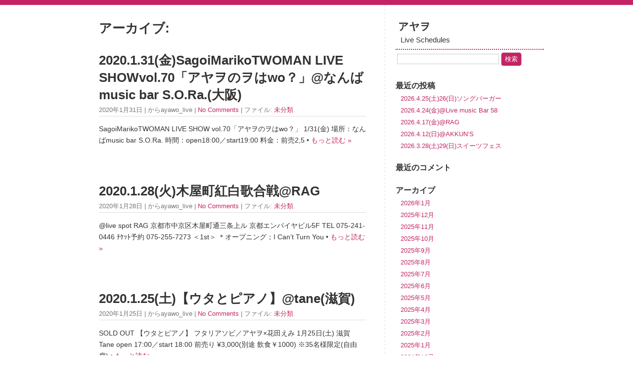

--- FILE ---
content_type: text/html; charset=UTF-8
request_url: https://ayawo.net/live/2020/01/
body_size: 5598
content:
<!DOCTYPE html>
<html lang="ja">

<head>
    <meta charset="utf-8">
    <meta name="viewport" content="width=device-width, initial-scale=1.0">
    <title>2020年1月 &#8211; アヤヲ</title>
<link rel='dns-prefetch' href='//s.w.org' />
<link rel="alternate" type="application/rss+xml" title="アヤヲ &raquo; フィード" href="https://ayawo.net/live/feed/" />
<link rel="alternate" type="application/rss+xml" title="アヤヲ &raquo; コメントフィード" href="https://ayawo.net/live/comments/feed/" />
		<script type="text/javascript">
			window._wpemojiSettings = {"baseUrl":"https:\/\/s.w.org\/images\/core\/emoji\/11\/72x72\/","ext":".png","svgUrl":"https:\/\/s.w.org\/images\/core\/emoji\/11\/svg\/","svgExt":".svg","source":{"concatemoji":"https:\/\/ayawo.net\/live\/wp-includes\/js\/wp-emoji-release.min.js?ver=5.0.22"}};
			!function(e,a,t){var n,r,o,i=a.createElement("canvas"),p=i.getContext&&i.getContext("2d");function s(e,t){var a=String.fromCharCode;p.clearRect(0,0,i.width,i.height),p.fillText(a.apply(this,e),0,0);e=i.toDataURL();return p.clearRect(0,0,i.width,i.height),p.fillText(a.apply(this,t),0,0),e===i.toDataURL()}function c(e){var t=a.createElement("script");t.src=e,t.defer=t.type="text/javascript",a.getElementsByTagName("head")[0].appendChild(t)}for(o=Array("flag","emoji"),t.supports={everything:!0,everythingExceptFlag:!0},r=0;r<o.length;r++)t.supports[o[r]]=function(e){if(!p||!p.fillText)return!1;switch(p.textBaseline="top",p.font="600 32px Arial",e){case"flag":return s([55356,56826,55356,56819],[55356,56826,8203,55356,56819])?!1:!s([55356,57332,56128,56423,56128,56418,56128,56421,56128,56430,56128,56423,56128,56447],[55356,57332,8203,56128,56423,8203,56128,56418,8203,56128,56421,8203,56128,56430,8203,56128,56423,8203,56128,56447]);case"emoji":return!s([55358,56760,9792,65039],[55358,56760,8203,9792,65039])}return!1}(o[r]),t.supports.everything=t.supports.everything&&t.supports[o[r]],"flag"!==o[r]&&(t.supports.everythingExceptFlag=t.supports.everythingExceptFlag&&t.supports[o[r]]);t.supports.everythingExceptFlag=t.supports.everythingExceptFlag&&!t.supports.flag,t.DOMReady=!1,t.readyCallback=function(){t.DOMReady=!0},t.supports.everything||(n=function(){t.readyCallback()},a.addEventListener?(a.addEventListener("DOMContentLoaded",n,!1),e.addEventListener("load",n,!1)):(e.attachEvent("onload",n),a.attachEvent("onreadystatechange",function(){"complete"===a.readyState&&t.readyCallback()})),(n=t.source||{}).concatemoji?c(n.concatemoji):n.wpemoji&&n.twemoji&&(c(n.twemoji),c(n.wpemoji)))}(window,document,window._wpemojiSettings);
		</script>
		<style type="text/css">
img.wp-smiley,
img.emoji {
	display: inline !important;
	border: none !important;
	box-shadow: none !important;
	height: 1em !important;
	width: 1em !important;
	margin: 0 .07em !important;
	vertical-align: -0.1em !important;
	background: none !important;
	padding: 0 !important;
}
</style>
<link rel='stylesheet' id='wp-block-library-css'  href='https://ayawo.net/live/wp-includes/css/dist/block-library/style.min.css?ver=5.0.22' type='text/css' media='all' />
<link rel='stylesheet' id='quickchic-css'  href='https://ayawo.net/live/wp-content/themes/quickchic/style.css?ver=5.0.22' type='text/css' media='all' />
<link rel='https://api.w.org/' href='https://ayawo.net/live/wp-json/' />
<link rel="EditURI" type="application/rsd+xml" title="RSD" href="https://ayawo.net/live/xmlrpc.php?rsd" />
<link rel="wlwmanifest" type="application/wlwmanifest+xml" href="https://ayawo.net/live/wp-includes/wlwmanifest.xml" /> 
<meta name="generator" content="WordPress 5.0.22" />
		<style type="text/css">.recentcomments a{display:inline !important;padding:0 !important;margin:0 !important;}</style>
		</head>

<body class="archive date">
    <div id="page">
	<div id="content" class="narrowcolumn">

<main>
<section>

<h1>アーカイブ: </h1>

<article class="post-682 post type-post status-publish format-standard hentry category-1" id="post-682">

    <h2>
        <a href="https://ayawo.net/live/2020/01/31/2020-1-31%e9%87%91sagoimarikotwoman-live-showvol-70%e3%80%8c%e3%82%a2%e3%83%a4%e3%83%b2%e3%81%ae%e3%83%b2%e3%81%afwo%ef%bc%9f%e3%80%8d%e3%81%aa%e3%82%93%e3%81%b0music-bar-s-o-ra-%e5%a4%a7%e9%98%aa/" rel="bookmark" title="Permanent Link to 2020.1.31(金)SagoiMarikoTWOMAN LIVE SHOWvol.70「アヤヲのヲはwo？」@なんばmusic bar S.O.Ra.(大阪)">
            2020.1.31(金)SagoiMarikoTWOMAN LIVE SHOWvol.70「アヤヲのヲはwo？」@なんばmusic bar S.O.Ra.(大阪)        </a>
    </h2>
    <small>2020年1月31日 | 
	からayawo_live |
   	<a href="https://ayawo.net/live/2020/01/31/2020-1-31%e9%87%91sagoimarikotwoman-live-showvol-70%e3%80%8c%e3%82%a2%e3%83%a4%e3%83%b2%e3%81%ae%e3%83%b2%e3%81%afwo%ef%bc%9f%e3%80%8d%e3%81%aa%e3%82%93%e3%81%b0music-bar-s-o-ra-%e5%a4%a7%e9%98%aa/#respond">No Comments</a> 
	| ファイル: <a href="https://ayawo.net/live/category/%e6%9c%aa%e5%88%86%e9%a1%9e/" rel="category tag">未分類</a>.   </small>


    <div class="entry">

        <!-- post thumbnail -->
                <!-- /post thumbnail -->

        <p>SagoiMarikoTWOMAN LIVE SHOW vol.70「アヤヲのヲはwo？」 1/31(金) 場所：なんばmusic bar S.O.Ra. 時間：open18:00／start19:00 料金：前売2,5 &bull;  <a class="read-more" href="https://ayawo.net/live/2020/01/31/2020-1-31%e9%87%91sagoimarikotwoman-live-showvol-70%e3%80%8c%e3%82%a2%e3%83%a4%e3%83%b2%e3%81%ae%e3%83%b2%e3%81%afwo%ef%bc%9f%e3%80%8d%e3%81%aa%e3%82%93%e3%81%b0music-bar-s-o-ra-%e5%a4%a7%e9%98%aa/">もっと読む &raquo;</a></p>
        <p>
                    </p>
    </div>

    <p class="postmetadata"></p>
</article>


<article class="post-596 post type-post status-publish format-standard hentry category-1" id="post-596">

    <h2>
        <a href="https://ayawo.net/live/2020/01/28/2020-1-28%e7%81%ab%e6%9c%a8%e5%b1%8b%e7%94%ba%e7%b4%85%e7%99%bd%e6%ad%8c%e5%90%88%e6%88%a6rag/" rel="bookmark" title="Permanent Link to 2020.1.28(火)木屋町紅白歌合戦@RAG">
            2020.1.28(火)木屋町紅白歌合戦@RAG        </a>
    </h2>
    <small>2020年1月28日 | 
	からayawo_live |
   	<a href="https://ayawo.net/live/2020/01/28/2020-1-28%e7%81%ab%e6%9c%a8%e5%b1%8b%e7%94%ba%e7%b4%85%e7%99%bd%e6%ad%8c%e5%90%88%e6%88%a6rag/#respond">No Comments</a> 
	| ファイル: <a href="https://ayawo.net/live/category/%e6%9c%aa%e5%88%86%e9%a1%9e/" rel="category tag">未分類</a>.   </small>


    <div class="entry">

        <!-- post thumbnail -->
                <!-- /post thumbnail -->

        <p>@live spot RAG 京都市中京区木屋町通三条上ル 京都エンパイヤビル5F TEL 075-241-0446 ﾁｹｯﾄ予約 075-255-7273 ＜1st＞ ＊オープニング；I Can’t Turn You  &bull;  <a class="read-more" href="https://ayawo.net/live/2020/01/28/2020-1-28%e7%81%ab%e6%9c%a8%e5%b1%8b%e7%94%ba%e7%b4%85%e7%99%bd%e6%ad%8c%e5%90%88%e6%88%a6rag/">もっと読む &raquo;</a></p>
        <p>
                    </p>
    </div>

    <p class="postmetadata"></p>
</article>


<article class="post-604 post type-post status-publish format-standard hentry category-1" id="post-604">

    <h2>
        <a href="https://ayawo.net/live/2020/01/25/2020-1-25%e5%9c%9f%e3%80%90%e3%82%a6%e3%82%bf%e3%81%a8%e3%83%94%e3%82%a2%e3%83%8e%e3%80%91tane%e6%bb%8b%e8%b3%80/" rel="bookmark" title="Permanent Link to 2020.1.25(土)【ウタとピアノ】@tane(滋賀)">
            2020.1.25(土)【ウタとピアノ】@tane(滋賀)        </a>
    </h2>
    <small>2020年1月25日 | 
	からayawo_live |
   	<a href="https://ayawo.net/live/2020/01/25/2020-1-25%e5%9c%9f%e3%80%90%e3%82%a6%e3%82%bf%e3%81%a8%e3%83%94%e3%82%a2%e3%83%8e%e3%80%91tane%e6%bb%8b%e8%b3%80/#respond">No Comments</a> 
	| ファイル: <a href="https://ayawo.net/live/category/%e6%9c%aa%e5%88%86%e9%a1%9e/" rel="category tag">未分類</a>.   </small>


    <div class="entry">

        <!-- post thumbnail -->
                <!-- /post thumbnail -->

        <p>SOLD OUT 【ウタとピアノ】 フタリアソビ／アヤヲ×花田えみ 1月25日(土) 滋賀 Tane open 17:00／start 18:00 前売り ¥3,000(別途 飲食￥1000) ※35名様限定(自由席)  &bull;  <a class="read-more" href="https://ayawo.net/live/2020/01/25/2020-1-25%e5%9c%9f%e3%80%90%e3%82%a6%e3%82%bf%e3%81%a8%e3%83%94%e3%82%a2%e3%83%8e%e3%80%91tane%e6%bb%8b%e8%b3%80/">もっと読む &raquo;</a></p>
        <p>
                    </p>
    </div>

    <p class="postmetadata"></p>
</article>


<article class="post-618 post type-post status-publish format-standard hentry category-1" id="post-618">

    <h2>
        <a href="https://ayawo.net/live/2020/01/24/2020-1-24%e9%87%91sing-the-blues%ef%bc%81%ef%bc%81%e3%83%a2%e3%83%80%e3%83%b3%e3%82%bf%e3%82%a4%e3%83%a0%e3%82%b9/" rel="bookmark" title="Permanent Link to 2020.1.24(金)Sing the Blues！！@モダンタイムス">
            2020.1.24(金)Sing the Blues！！@モダンタイムス        </a>
    </h2>
    <small>2020年1月24日 | 
	からayawo_live |
   	<a href="https://ayawo.net/live/2020/01/24/2020-1-24%e9%87%91sing-the-blues%ef%bc%81%ef%bc%81%e3%83%a2%e3%83%80%e3%83%b3%e3%82%bf%e3%82%a4%e3%83%a0%e3%82%b9/#respond">No Comments</a> 
	| ファイル: <a href="https://ayawo.net/live/category/%e6%9c%aa%e5%88%86%e9%a1%9e/" rel="category tag">未分類</a>.   </small>


    <div class="entry">

        <!-- post thumbnail -->
                <!-- /post thumbnail -->

        <p>1月24日(金)@モダンタイムス シュトウケンイチ vo アヤヲ vo 篠原裕gt 花田えみorg 有福珍ba 神吉信一dr 18:30open 19:30start 2500円 @モダンタイムス http://mtim &bull;  <a class="read-more" href="https://ayawo.net/live/2020/01/24/2020-1-24%e9%87%91sing-the-blues%ef%bc%81%ef%bc%81%e3%83%a2%e3%83%80%e3%83%b3%e3%82%bf%e3%82%a4%e3%83%a0%e3%82%b9/">もっと読む &raquo;</a></p>
        <p>
                    </p>
    </div>

    <p class="postmetadata"></p>
</article>


<article class="post-592 post type-post status-publish format-standard hentry category-1" id="post-592">

    <h2>
        <a href="https://ayawo.net/live/2020/01/19/2020-1-19%e6%97%a5%e3%83%88%e3%83%9f%e3%82%bf%e3%82%b7%e3%83%a7%e3%82%a6%e3%82%b4%e3%83%af%e3%83%b3%e3%83%9e%e3%83%b3%e3%83%a9%e3%82%a4%e3%83%96%e4%b8%8b%e5%8c%97%e6%b2%a2440%e6%9d%b1%e4%ba%ac/" rel="bookmark" title="Permanent Link to 2020.1.19(日)トミタショウゴワンマンライブ@下北沢440(東京)">
            2020.1.19(日)トミタショウゴワンマンライブ@下北沢440(東京)        </a>
    </h2>
    <small>2020年1月19日 | 
	からayawo_live |
   	<a href="https://ayawo.net/live/2020/01/19/2020-1-19%e6%97%a5%e3%83%88%e3%83%9f%e3%82%bf%e3%82%b7%e3%83%a7%e3%82%a6%e3%82%b4%e3%83%af%e3%83%b3%e3%83%9e%e3%83%b3%e3%83%a9%e3%82%a4%e3%83%96%e4%b8%8b%e5%8c%97%e6%b2%a2440%e6%9d%b1%e4%ba%ac/#respond">No Comments</a> 
	| ファイル: <a href="https://ayawo.net/live/category/%e6%9c%aa%e5%88%86%e9%a1%9e/" rel="category tag">未分類</a>.   </small>


    <div class="entry">

        <!-- post thumbnail -->
                <!-- /post thumbnail -->

        <p>&#x25fc;&#xfe0f;1月19日(日) 東京：下北沢440 前売り3000円 当日3500円(1ドリンク別) OPEN 12:00 START 12:30 トミタショウゴ ワンマンライブ 「今を生きていく。」  &bull;  <a class="read-more" href="https://ayawo.net/live/2020/01/19/2020-1-19%e6%97%a5%e3%83%88%e3%83%9f%e3%82%bf%e3%82%b7%e3%83%a7%e3%82%a6%e3%82%b4%e3%83%af%e3%83%b3%e3%83%9e%e3%83%b3%e3%83%a9%e3%82%a4%e3%83%96%e4%b8%8b%e5%8c%97%e6%b2%a2440%e6%9d%b1%e4%ba%ac/">もっと読む &raquo;</a></p>
        <p>
                    </p>
    </div>

    <p class="postmetadata"></p>
</article>


<article class="post-620 post type-post status-publish format-standard hentry category-1" id="post-620">

    <h2>
        <a href="https://ayawo.net/live/2020/01/18/2019-1-18%e5%9c%9f%e4%b8%8b%e5%8c%97%e6%b2%a2%e3%83%88%e3%83%aa%e3%83%b3%e3%83%94%e3%83%83%e3%82%af2020%e4%b8%8b%e5%8c%97%e6%b2%a2music-island-o%e6%9d%b1%e4%ba%ac/" rel="bookmark" title="Permanent Link to 2019.1.18(土)下北沢トリンピック2020@下北沢music island O(東京)">
            2019.1.18(土)下北沢トリンピック2020@下北沢music island O(東京)        </a>
    </h2>
    <small>2020年1月18日 | 
	からayawo_live |
   	<a href="https://ayawo.net/live/2020/01/18/2019-1-18%e5%9c%9f%e4%b8%8b%e5%8c%97%e6%b2%a2%e3%83%88%e3%83%aa%e3%83%b3%e3%83%94%e3%83%83%e3%82%af2020%e4%b8%8b%e5%8c%97%e6%b2%a2music-island-o%e6%9d%b1%e4%ba%ac/#respond">No Comments</a> 
	| ファイル: <a href="https://ayawo.net/live/category/%e6%9c%aa%e5%88%86%e9%a1%9e/" rel="category tag">未分類</a>.   </small>


    <div class="entry">

        <!-- post thumbnail -->
                <!-- /post thumbnail -->

        <p>2020/1/18（土） 下北沢music island O (http://o.organiq.biz/o/) 下北沢トリンピック2020 女子ボーカリスト自由形　決勝 charge ¥3500＋drink open/ &bull;  <a class="read-more" href="https://ayawo.net/live/2020/01/18/2019-1-18%e5%9c%9f%e4%b8%8b%e5%8c%97%e6%b2%a2%e3%83%88%e3%83%aa%e3%83%b3%e3%83%94%e3%83%83%e3%82%af2020%e4%b8%8b%e5%8c%97%e6%b2%a2music-island-o%e6%9d%b1%e4%ba%ac/">もっと読む &raquo;</a></p>
        <p>
                    </p>
    </div>

    <p class="postmetadata"></p>
</article>


<article class="post-612 post type-post status-publish format-standard hentry category-1" id="post-612">

    <h2>
        <a href="https://ayawo.net/live/2020/01/17/2020-1-17%e9%87%91%e3%82%a2%e3%83%a4%e3%83%b2x%e8%8a%b1%e7%94%b0%e3%81%88%e3%81%bf-%e3%80%9c%e6%9d%b1%e4%ba%ac2%e4%ba%ba%e6%97%85%e3%83%af%e3%83%b3%e3%83%9e%e3%83%b3%e3%83%a9%e3%82%a4%e3%83%96/" rel="bookmark" title="Permanent Link to 2020.1.17(金)アヤヲ×花田えみ 〜東京2人旅ワンマンライブ 〜@ARATETSU UNDERGROUND LOUNGE">
            2020.1.17(金)アヤヲ×花田えみ 〜東京2人旅ワンマンライブ 〜@ARATETSU UNDERGROUND LOUNGE        </a>
    </h2>
    <small>2020年1月17日 | 
	からayawo_live |
   	<a href="https://ayawo.net/live/2020/01/17/2020-1-17%e9%87%91%e3%82%a2%e3%83%a4%e3%83%b2x%e8%8a%b1%e7%94%b0%e3%81%88%e3%81%bf-%e3%80%9c%e6%9d%b1%e4%ba%ac2%e4%ba%ba%e6%97%85%e3%83%af%e3%83%b3%e3%83%9e%e3%83%b3%e3%83%a9%e3%82%a4%e3%83%96/#respond">No Comments</a> 
	| ファイル: <a href="https://ayawo.net/live/category/%e6%9c%aa%e5%88%86%e9%a1%9e/" rel="category tag">未分類</a>.   </small>


    <div class="entry">

        <!-- post thumbnail -->
                <!-- /post thumbnail -->

        <p>SOLD OUT！！ アヤヲ×花田えみ 〜東京2人旅ワンマンライブ 〜 @ARATETSU UNDERGROUND LOUNGE 東京都港区新橋4-18-4 十合ビル地下1階 TEL 090-2205-3725 OPEN &bull;  <a class="read-more" href="https://ayawo.net/live/2020/01/17/2020-1-17%e9%87%91%e3%82%a2%e3%83%a4%e3%83%b2x%e8%8a%b1%e7%94%b0%e3%81%88%e3%81%bf-%e3%80%9c%e6%9d%b1%e4%ba%ac2%e4%ba%ba%e6%97%85%e3%83%af%e3%83%b3%e3%83%9e%e3%83%b3%e3%83%a9%e3%82%a4%e3%83%96/">もっと読む &raquo;</a></p>
        <p>
                    </p>
    </div>

    <p class="postmetadata"></p>
</article>


<article class="post-664 post type-post status-publish format-standard hentry category-1" id="post-664">

    <h2>
        <a href="https://ayawo.net/live/2020/01/12/2020-1-12%e6%97%a5sms%e6%ad%8c%e8%ac%a1%e7%a5%ad2019%ef%bd%9e%e5%a4%a7%e4%ba%ba%e3%81%ae%e4%ba%8b%e6%83%85%e3%81%a72020%ef%bd%9e/" rel="bookmark" title="Permanent Link to 2020.1.12(日)SMS歌謡祭2019～大人の事情で2020～">
            2020.1.12(日)SMS歌謡祭2019～大人の事情で2020～        </a>
    </h2>
    <small>2020年1月12日 | 
	からayawo_live |
   	<a href="https://ayawo.net/live/2020/01/12/2020-1-12%e6%97%a5sms%e6%ad%8c%e8%ac%a1%e7%a5%ad2019%ef%bd%9e%e5%a4%a7%e4%ba%ba%e3%81%ae%e4%ba%8b%e6%83%85%e3%81%a72020%ef%bd%9e/#respond">No Comments</a> 
	| ファイル: <a href="https://ayawo.net/live/category/%e6%9c%aa%e5%88%86%e9%a1%9e/" rel="category tag">未分類</a>.   </small>


    <div class="entry">

        <!-- post thumbnail -->
                <!-- /post thumbnail -->

        <p>1/12（日）ABCラジオ　STAR☆MUSIC☆SUNDAY https://www.abc1008.com/sms/ （13:00〜17:00 On Air） 「SMS歌謡祭2019～大人の事情で2020～」 会場： &bull;  <a class="read-more" href="https://ayawo.net/live/2020/01/12/2020-1-12%e6%97%a5sms%e6%ad%8c%e8%ac%a1%e7%a5%ad2019%ef%bd%9e%e5%a4%a7%e4%ba%ba%e3%81%ae%e4%ba%8b%e6%83%85%e3%81%a72020%ef%bd%9e/">もっと読む &raquo;</a></p>
        <p>
                    </p>
    </div>

    <p class="postmetadata"></p>
</article>


<article class="post-590 post type-post status-publish format-standard hentry category-1" id="post-590">

    <h2>
        <a href="https://ayawo.net/live/2020/01/10/2020-1-10%e9%87%91%e3%80%8c%e3%83%99%e3%82%b8%e3%82%bfx%e3%83%90%e3%83%ab0363%e3%80%8d0363%e5%9f%bc%e7%8e%89/" rel="bookmark" title="Permanent Link to 2020.1.10(金)「ベジタ×バル0363」@0363(埼玉)">
            2020.1.10(金)「ベジタ×バル0363」@0363(埼玉)        </a>
    </h2>
    <small>2020年1月10日 | 
	からayawo_live |
   	<a href="https://ayawo.net/live/2020/01/10/2020-1-10%e9%87%91%e3%80%8c%e3%83%99%e3%82%b8%e3%82%bfx%e3%83%90%e3%83%ab0363%e3%80%8d0363%e5%9f%bc%e7%8e%89/#respond">No Comments</a> 
	| ファイル: <a href="https://ayawo.net/live/category/%e6%9c%aa%e5%88%86%e9%a1%9e/" rel="category tag">未分類</a>.   </small>


    <div class="entry">

        <!-- post thumbnail -->
                <!-- /post thumbnail -->

        <p>2020年1月10日(金)「ベジタ×バル 0363」live http://www.osamusan.jp/ open:18:00～ １部:18:45～「富岡洋 solo live」 ２部:19:30～「アヤヲ live &bull;  <a class="read-more" href="https://ayawo.net/live/2020/01/10/2020-1-10%e9%87%91%e3%80%8c%e3%83%99%e3%82%b8%e3%82%bfx%e3%83%90%e3%83%ab0363%e3%80%8d0363%e5%9f%bc%e7%8e%89/">もっと読む &raquo;</a></p>
        <p>
                    </p>
    </div>

    <p class="postmetadata"></p>
</article>


<article class="post-588 post type-post status-publish format-standard hentry category-1" id="post-588">

    <h2>
        <a href="https://ayawo.net/live/2020/01/09/2020-1-9%e6%9c%a8%e4%b8%8b%e5%8c%97%e6%b2%a2barcco%e6%9d%b1%e4%ba%ac/" rel="bookmark" title="Permanent Link to 2020.1.9(木)@下北沢BAR?CCO(東京)">
            2020.1.9(木)@下北沢BAR?CCO(東京)        </a>
    </h2>
    <small>2020年1月9日 | 
	からayawo_live |
   	<a href="https://ayawo.net/live/2020/01/09/2020-1-9%e6%9c%a8%e4%b8%8b%e5%8c%97%e6%b2%a2barcco%e6%9d%b1%e4%ba%ac/#respond">No Comments</a> 
	| ファイル: <a href="https://ayawo.net/live/category/%e6%9c%aa%e5%88%86%e9%a1%9e/" rel="category tag">未分類</a>.   </small>


    <div class="entry">

        <!-- post thumbnail -->
                <!-- /post thumbnail -->

        <p>SUMMY presents 「 巡り逢い vol.2 」 日程: 2020年1月9日(木) 会場: 下北沢BAR?CCO 開場: 19:00 開演: 19:30 料金: 前売¥2000 / 当日¥2500(+2drin &bull;  <a class="read-more" href="https://ayawo.net/live/2020/01/09/2020-1-9%e6%9c%a8%e4%b8%8b%e5%8c%97%e6%b2%a2barcco%e6%9d%b1%e4%ba%ac/">もっと読む &raquo;</a></p>
        <p>
                    </p>
    </div>

    <p class="postmetadata"></p>
</article>

<nav class="navigation">
    <div class="alignleft mainnav">
            </div>
    <div class="alignright mainnav">
            </div>
</nav>

</section>
</main>

</div>
<div id="sidebar">

    <header id="header">
                    <a class="blogtitle" href="https://ayawo.net/live">
                アヤヲ            </a>
                    <div class="description">
            Live Schedules        </div>
    </header>

    <aside>
        <ul>
            <li>
                                <form role="search" method="get" id="searchform" class="searchform" action="https://ayawo.net/live/">
				<div>
					<label class="screen-reader-text" for="s">検索:</label>
					<input type="text" value="" name="s" id="s" />
					<input type="submit" id="searchsubmit" value="検索" />
				</div>
			</form>				<h4>最近の投稿</h4>		<ul>
											<li>
					<a href="https://ayawo.net/live/2026/01/17/2026-4-25%e5%9c%9f26%e6%97%a5%e3%82%bd%e3%83%b3%e3%82%b0%e3%83%90%e3%83%bc%e3%82%ac%e3%83%bc/">2026.4.25(土)26(日)ソングバーガー</a>
									</li>
											<li>
					<a href="https://ayawo.net/live/2026/01/17/2026-4-24%e9%87%91live-music-bar-58/">2026.4.24(金)@Live music Bar 58</a>
									</li>
											<li>
					<a href="https://ayawo.net/live/2026/01/17/2026-4-17%e9%87%91rag/">2026.4.17(金)@RAG</a>
									</li>
											<li>
					<a href="https://ayawo.net/live/2026/01/17/2026-4-12%e6%97%a5akkuns/">2026.4.12(日)@AKKUN&#8217;S</a>
									</li>
											<li>
					<a href="https://ayawo.net/live/2026/01/17/2026-3-28%e5%9c%9f29%e6%97%a5%e3%82%b9%e3%82%a4%e3%83%bc%e3%83%84%e3%83%95%e3%82%a7%e3%82%b9/">2026.3.28(土)29(日)スイーツフェス</a>
									</li>
					</ul>
		<h4>最近のコメント</h4><ul id="recentcomments"></ul><h4>アーカイブ</h4>		<ul>
			<li><a href='https://ayawo.net/live/2026/01/'>2026年1月</a></li>
	<li><a href='https://ayawo.net/live/2025/12/'>2025年12月</a></li>
	<li><a href='https://ayawo.net/live/2025/11/'>2025年11月</a></li>
	<li><a href='https://ayawo.net/live/2025/10/'>2025年10月</a></li>
	<li><a href='https://ayawo.net/live/2025/09/'>2025年9月</a></li>
	<li><a href='https://ayawo.net/live/2025/08/'>2025年8月</a></li>
	<li><a href='https://ayawo.net/live/2025/07/'>2025年7月</a></li>
	<li><a href='https://ayawo.net/live/2025/06/'>2025年6月</a></li>
	<li><a href='https://ayawo.net/live/2025/05/'>2025年5月</a></li>
	<li><a href='https://ayawo.net/live/2025/04/'>2025年4月</a></li>
	<li><a href='https://ayawo.net/live/2025/03/'>2025年3月</a></li>
	<li><a href='https://ayawo.net/live/2025/02/'>2025年2月</a></li>
	<li><a href='https://ayawo.net/live/2025/01/'>2025年1月</a></li>
	<li><a href='https://ayawo.net/live/2024/12/'>2024年12月</a></li>
	<li><a href='https://ayawo.net/live/2024/11/'>2024年11月</a></li>
	<li><a href='https://ayawo.net/live/2024/10/'>2024年10月</a></li>
	<li><a href='https://ayawo.net/live/2024/09/'>2024年9月</a></li>
	<li><a href='https://ayawo.net/live/2024/08/'>2024年8月</a></li>
	<li><a href='https://ayawo.net/live/2024/07/'>2024年7月</a></li>
	<li><a href='https://ayawo.net/live/2024/06/'>2024年6月</a></li>
	<li><a href='https://ayawo.net/live/2024/05/'>2024年5月</a></li>
	<li><a href='https://ayawo.net/live/2024/04/'>2024年4月</a></li>
	<li><a href='https://ayawo.net/live/2024/03/'>2024年3月</a></li>
	<li><a href='https://ayawo.net/live/2024/02/'>2024年2月</a></li>
	<li><a href='https://ayawo.net/live/2024/01/'>2024年1月</a></li>
	<li><a href='https://ayawo.net/live/2023/12/'>2023年12月</a></li>
	<li><a href='https://ayawo.net/live/2023/11/'>2023年11月</a></li>
	<li><a href='https://ayawo.net/live/2023/10/'>2023年10月</a></li>
	<li><a href='https://ayawo.net/live/2023/09/'>2023年9月</a></li>
	<li><a href='https://ayawo.net/live/2023/08/'>2023年8月</a></li>
	<li><a href='https://ayawo.net/live/2023/07/'>2023年7月</a></li>
	<li><a href='https://ayawo.net/live/2023/06/'>2023年6月</a></li>
	<li><a href='https://ayawo.net/live/2023/05/'>2023年5月</a></li>
	<li><a href='https://ayawo.net/live/2023/04/'>2023年4月</a></li>
	<li><a href='https://ayawo.net/live/2023/03/'>2023年3月</a></li>
	<li><a href='https://ayawo.net/live/2023/02/'>2023年2月</a></li>
	<li><a href='https://ayawo.net/live/2023/01/'>2023年1月</a></li>
	<li><a href='https://ayawo.net/live/2022/12/'>2022年12月</a></li>
	<li><a href='https://ayawo.net/live/2022/11/'>2022年11月</a></li>
	<li><a href='https://ayawo.net/live/2022/10/'>2022年10月</a></li>
	<li><a href='https://ayawo.net/live/2022/09/'>2022年9月</a></li>
	<li><a href='https://ayawo.net/live/2022/08/'>2022年8月</a></li>
	<li><a href='https://ayawo.net/live/2022/07/'>2022年7月</a></li>
	<li><a href='https://ayawo.net/live/2022/06/'>2022年6月</a></li>
	<li><a href='https://ayawo.net/live/2022/05/'>2022年5月</a></li>
	<li><a href='https://ayawo.net/live/2022/04/'>2022年4月</a></li>
	<li><a href='https://ayawo.net/live/2022/03/'>2022年3月</a></li>
	<li><a href='https://ayawo.net/live/2022/02/'>2022年2月</a></li>
	<li><a href='https://ayawo.net/live/2021/12/'>2021年12月</a></li>
	<li><a href='https://ayawo.net/live/2021/11/'>2021年11月</a></li>
	<li><a href='https://ayawo.net/live/2021/10/'>2021年10月</a></li>
	<li><a href='https://ayawo.net/live/2021/09/'>2021年9月</a></li>
	<li><a href='https://ayawo.net/live/2021/08/'>2021年8月</a></li>
	<li><a href='https://ayawo.net/live/2021/07/'>2021年7月</a></li>
	<li><a href='https://ayawo.net/live/2021/06/'>2021年6月</a></li>
	<li><a href='https://ayawo.net/live/2021/05/'>2021年5月</a></li>
	<li><a href='https://ayawo.net/live/2021/04/'>2021年4月</a></li>
	<li><a href='https://ayawo.net/live/2021/03/'>2021年3月</a></li>
	<li><a href='https://ayawo.net/live/2021/02/'>2021年2月</a></li>
	<li><a href='https://ayawo.net/live/2021/01/'>2021年1月</a></li>
	<li><a href='https://ayawo.net/live/2020/12/'>2020年12月</a></li>
	<li><a href='https://ayawo.net/live/2020/11/'>2020年11月</a></li>
	<li><a href='https://ayawo.net/live/2020/10/'>2020年10月</a></li>
	<li><a href='https://ayawo.net/live/2020/09/'>2020年9月</a></li>
	<li><a href='https://ayawo.net/live/2020/08/'>2020年8月</a></li>
	<li><a href='https://ayawo.net/live/2020/07/'>2020年7月</a></li>
	<li><a href='https://ayawo.net/live/2020/06/'>2020年6月</a></li>
	<li><a href='https://ayawo.net/live/2020/05/'>2020年5月</a></li>
	<li><a href='https://ayawo.net/live/2020/04/'>2020年4月</a></li>
	<li><a href='https://ayawo.net/live/2020/03/'>2020年3月</a></li>
	<li><a href='https://ayawo.net/live/2020/02/'>2020年2月</a></li>
	<li><a href='https://ayawo.net/live/2020/01/'>2020年1月</a></li>
	<li><a href='https://ayawo.net/live/2019/12/'>2019年12月</a></li>
	<li><a href='https://ayawo.net/live/2019/11/'>2019年11月</a></li>
	<li><a href='https://ayawo.net/live/2019/10/'>2019年10月</a></li>
	<li><a href='https://ayawo.net/live/2019/09/'>2019年9月</a></li>
	<li><a href='https://ayawo.net/live/2019/08/'>2019年8月</a></li>
	<li><a href='https://ayawo.net/live/2019/07/'>2019年7月</a></li>
	<li><a href='https://ayawo.net/live/2019/06/'>2019年6月</a></li>
	<li><a href='https://ayawo.net/live/2019/05/'>2019年5月</a></li>
	<li><a href='https://ayawo.net/live/2019/04/'>2019年4月</a></li>
	<li><a href='https://ayawo.net/live/2019/03/'>2019年3月</a></li>
	<li><a href='https://ayawo.net/live/2019/02/'>2019年2月</a></li>
	<li><a href='https://ayawo.net/live/2018/11/'>2018年11月</a></li>
		</ul>
		<h4>カテゴリー</h4>		<ul>
	<li class="cat-item cat-item-1"><a href="https://ayawo.net/live/category/%e6%9c%aa%e5%88%86%e9%a1%9e/" >未分類</a>
</li>
		</ul>
                            </li>
        </ul>
    </aside>

</div>
<!-- /sidebar-->
<footer id="footer">

    <p>
        &copy;
        
        2026 -
        AYAWO LIVE SCHEDULES
    </p>
    

</footer>
</div>
<!-- /page -->
</body>

</html>


--- FILE ---
content_type: text/css
request_url: https://ayawo.net/live/wp-content/themes/quickchic/style.css?ver=5.0.22
body_size: 3270
content:
/*
Theme Name: QuickChic
Theme URI: https://www.quickonlinetips.com/projects/quickchic-wordpress-theme/
Description: 2-columns clean, lightweight, minimalistic, widget ready, SEO optimized, fast loading, easy to customize WordPress theme.
Version: 1.5.6
Author: QuickOnlineTips
Author URI: https://www.quickonlinetips.com/
Tags: two-columns, right-sidebar, threaded-comments, sticky-post, custom-background
Text Domain: quickchic
License: GNU General Public License v2.0
License URI: http://www.gnu.org/licenses/gpl-2.0.html
QuickChic WordPress Theme, Copyright 2018 QuickOnlineTips.com
QuickChic is distributed under the terms of the GNU GPL

*/


/* Begin Typography &amp; Colors
------------------------------------- */

body {
    font-size: 75%;
    font-family: arial, sans serif;
    background: #fff;
    color: #333;
    border-top: 10px solid #C32364;
}

#page {
    background-color: white;
    text-align: left;
}

#header {
    padding: 5px 15px;
    border-bottom: 2px dotted #C32364;
}

#header-responsive {
    display: none;
    margin: 0;
    padding: 0;
    font-size: 0.9em;
}

#content {
    font-size: 1.2em;
    background: #fff;
}

.narrowcolumn .entry {
    line-height: 1.6em;
}

.narrowcolumn .postmetadata {}

.alt {
    background: #f3f3f3;
}

#footer {
    background: #fff;
    border: none;
}

small {
    font-size: 0.9em;
    line-height: 2em;
}

h1,
h2,
h3,
h4 {
    font-weight: bold;
    font-family: arial, sans serif;
}

#content h1 {
    font-size: 1.8em;
    text-align: left;
}

#header td {
    font-size: 1.1em;
}

#header h1 {
    font-size: 1em;
    margin: 0;
    padding: 0;
}

.blogtitle {
    font-size: 1.6em !important;
    text-align: left;
    font-weight: bold;
    margin: 10px 0 0 0;
    padding: 0;
    font-family: arial, sans serif;
}

.description {
    padding: 5px;
    color: #333;
    font-size: 1.1em;
    text-align: left;
}

h2 {
    font-size: 1.8em;
    text-align: left;
}

h2.pagetitle {
    font-size: 1.6em;
}

#sidebar h2 {
    font-size: 1.2em;
}

h3 {
    font-size: 1.3em;
}

#header h1,
h1 a,
h1 a:hover,
h1 a:visited {
    text-decoration: none;
    color: white;
}

h1,
h1 a,
h1 a:visited {
    text-decoration: none;
    color: #333;
}

h1 a:hover
{
    text-decoration: none;
    color: #C32364;
}

h2,
h2 a,
h2 a:visited,
h3,
h3 a,
h3 a:visited {
    color: #333;
}

h2,
h2 a,
h2 a:visited,
h3,
h3 a,
h3 a:hover,
h3 a:visited,
#sidebar h2,
#sidebar h4,
#wp-calendar caption,
cite {
    text-decoration: none;
}

h2 a:hover {
    color: #333 !important;
    text-decoration: none;
}

#sidebar h4 {
    font-size: 1.2em;
}

.commentlist li,
#commentform input,
#commentform textarea {
    font-size: 1em;
}

.commentlist li {
    font-weight: normal;
}

.commentlist cite,
.commentlist cite a {
    font-weight: bold;
    font-style: normal;
    font-size: 1em;
}

.commentlist p {
    font-weight: normal;
    line-height: 1.5em;
    text-transform: none;
}

#commentform p {
    font-size: 1.1em;
}

.commentmetadata {
    font-weight: normal;
}

small,
#sidebar ul ul li,
#sidebar ul ol li,
.nocomments,
.postmetadata,
blockquote,
strike {
    color: #777;
}

pre {
    font: 1em 'Courier New', Courier, Fixed;
    color: #666;
    background: #F8F8F8;
    padding: 5px;
    line-height: 1.5em;
    border: 1px solid #ddd;
    overflow-x: auto;
    /* Use horizontal scroller if needed; for Firefox 2, not needed in Firefox 3 */
    white-space: pre-wrap;
    /* css-3 */
    white-space: -moz-pre-wrap !important;
    /* Mozilla, since 1999 */
    white-space: -pre-wrap;
    /* Opera 4-6 */
    white-space: -o-pre-wrap;
    /* Opera 7 */
    /* width: 99%; */
    word-wrap: break-word;
    /* Internet Explorer 5.5+ */
}

code {
    font: 1.1em 'Courier New', Courier, Fixed;
    color: #666;
    padding: 0 2px;
    background: #fff;
    line-height: 1.5em;
    overflow: auto;
}

acronym,
abbr,
span.caps {
    font-size: 0.9em;
    letter-spacing: .07em;
}

a,
a:visited,
h2 a:hover,
h3 a:hover {
    color: #C32364;
    text-decoration: none;
}

a:hover {
    color: #C32364;
    text-decoration: underline;
}

.entry a {
    text-decoration: none;
}

.entry a:hover {
    text-decoration: underline;
}

#sidebar a:hover {
    text-decoration: underline;
}

.sticky {}


/* Begin Structure
------------------------------------- */

body {
    margin: 0 0;
    padding: 0 0;
}

#page {
    background-color: white;
    margin: 0 auto;
    padding: 0 30px;
    width: 920px;
}

#header {
    margin: 0 0px;
    padding: 5px;
}

#header a {
    color: #333;
    text-decoration: none;
}

#header a:hover {
    color: #C32364;
    text-decoration: none;
}

.narrowcolumn {
    float: left;
    padding: 0 0 20px 20px;
    margin: 0px 0 0;
    width: 540px;
    background: #fff;
}

.post {
    margin: 0 0 40px;
    text-align: left;
}

.post hr {
    display: block;
}

.entry {
    border-top: 1px solid #ddd;
    overflow: hidden;
}

.entry p {}

.narrowcolumn .postmetadata {
    padding-top: 5px;
}

.postmetadata {
    clear: left;
}

#footer {
    color: #333;
    padding: 20px 5px;
    font-size: 1.2em;
    margin: 20px auto 10px auto;
    width: 100%;
    clear: both;
    border-top: 1px dotted #C32364;
}

#footer p {
    margin: 0;
    padding: 5px 0;
    text-align: center;
}


/* Begin Headers
------------------------------------- */

#content h1 {
    margin: 30px 0 0 0;
}

h2 {
    margin: 30px 0 0;
}

h2.pagetitle,
h2.pagetitle {
    margin-top: 20px;
    text-align: center;
}

#sidebar h2 {
    margin: 10px 0 0;
    padding: 0;
}

#sidebar h4 {
    margin: 25px 0 0;
    padding: 0;
}

h3 {
    padding: 0;
    margin: 30px 0 0;
}

h3.comments {
    padding: 0;
    margin: 40px auto 20px;
}


/* Begin Images
------------------------------------- */

p img {
    padding: 0;
    max-width: 100%;
}

.entry img {
    padding: 5px;
    height: auto;
}

.rssicon {
    vertical-align: middle;
    border: 0;
    padding-right: 5px;
}

img.centered {
    display: block;
    margin-left: auto;
    margin-right: auto;
}

img.alignright {
    padding: 4px;
    margin: 0 0 2px 7px;
    display: inline;
}

img.alignleft {
    padding: 4px;
    margin: 0 7px 2px 0;
    display: inline;
}

.thumb {
    float: left !important;
    margin: 10px 5px 0 0;
}

.alignright {
    float: right;
}

.alignleft {
    float: left
}


/* Begin Lists
------------------------------------- */

html&gt;
body .entry ul {
    margin-left: 0px;
    padding: 0 0 0 20px;
    padding-left: 10px;
}

html&gt;
body .entry li {
    margin: 2px 0 2px 10px;
}

.entry ol {
    padding: 0 0 0 20px;
    margin: 0;
}

.entry ol li {
    margin: 0;
    padding: 0;
}

.entry td {
    padding: 5px;
    border: 1px solid #DDD;
}

.postmetadata ul,
.postmetadata li {
    display: inline;
    list-style-type: none;
    list-style-image: none;
}

#sidebar ul,
#sidebar ul ol {
    margin: 0;
    padding: 0;
}

#sidebar ul li {
    list-style-type: none;
    list-style-image: none;
    margin-bottom: 15px;
}

#sidebar ul p,
#sidebar ul select {
    margin: 5px 0 8px;
}

#sidebar ul ul,
#sidebar ul ol {
    margin: 5px 0 0 10px;
}

#sidebar ul ul ul,
#sidebar ul ol {
    margin: 0 0 0 10px;
}

ol li,
#sidebar ul ol li {
    list-style: decimal outside;
}

#sidebar ul ul li,
#sidebar ul ol li {
    margin: 6px 0 0;
    padding: 0;
}


/* Begin Form Elements
------------------------------------- */

#searchform {
    margin: 5px 0;
    padding: 5px 3px;
    text-align: left;
}

#searchform input {
    border: 1px solid #CCC;
}

#searchform #s {
    width: 200px;
    padding: 2px;
}

#searchsubmit {
    cursor: pointer;
    background: #C32364;
    color: #fff;
    padding: 4px 7px;
    border-radius: 5px;
    text-transform: uppercase;
    -moz-border-radius: 5px;
}

.screen-reader-text {
    display: none;
}

.formbutton {
    cursor: pointer;
    border: solid 1px #ccc;
    background: #C32364;
    color: #fff;
    font-weight: bold;
    padding: 10px;
}

select {
    width: 130px;
}

#commentform input {
    width: 170px;
    padding: 2px;
    margin: 5px 5px 1px 0;
    border: 1px solid #CCC;
}

#commentform textarea {
    width: 90%;
    padding: 2px;
    border: 1px solid #CCC;
}

#commentform #submit {
    background: #C32364;
    padding: 7px;
    font-size: 0.9em;
    color: #fff;
    margin: 0;
    text-transform: uppercase;
    border-radius: 8px;
    -moz-border-radius: 8px;
}


/* Begin Comments
------------------------------------- */

.alt {
    margin: 0;
    padding: 10px;
}

.commentlist {
    padding: 0;
    margin: 0;
    text-align: justify;
}

.commentlist li {
    margin: 15px 0 3px;
    padding: 5px 10px 3px;
    list-style: none;
}

.commentlist p {
    margin: 10px 5px 10px 0;
}

#commentform p {
    margin: 5px 0;
}

.nocomments {
    text-align: center;
    margin: 0;
    padding: 0;
    display: none;
}

.commentmetadata {
    margin: 0;
    display: block;
}

img.avatar {
    float: left;
    margin: 0;
    padding: 0 4px 0 0;
    vertical-align: middle;
}

#respond {
    margin-bottom: 20px;
}

#reply-title a {
    color: #C32364 !important;
}

.bypostauthor {
    background: #FFF8FE !important;
}

ol.commentlist li div.comment-meta {
    font-size: 9px;
    margin-bottom: 10px;
}

ol.commentlist li div.comment-meta a {
    color: #999 !important;
}

ol.commentlist li div.comment-meta a:hover {
    color: #06c !important;
    text-decoration: underline;
}

ol.commentlist li p {
    font-size: 1em;
    margin: 0 0 1em;
}

ol.commentlist li ul {
    font-size: 1em;
    margin: 0;
}

ol.commentlist li ul li {
    font-size: 1em;
    list-style: square;
    margin: 0;
}

ol.commentlist li ol li {
    font-size: 1em;
    margin: 0;
    list-style: upper-roman;
}

ol.commentlist li div.reply {
    font-size: 1em;
}

ol.commentlist li div.reply a {
    text-decoration: none;
    padding: 5px;
}

ol.commentlist li ul.children {
    list-style: none;
    margin: 1em 0 0;
    text-indent: 0;
}

ol.commentlist {
    list-style: none;
    margin: 0 0 1em;
    padding: 0;
    text-indent: 0;
}

ol.commentlist li.comment {
    border: 1px solid #d5d5d5;
    padding: 1em;
    border-radius: 8px;
    -moz-border-radius: 8px;
}

ol.commentlist li.even {
    background: #fff;
}

ol.commentlist li.odd {
    background: #f9f9f9;
}

ol.commentlist li ul.children li.depth-2 {
    list-style: none;
    border-left: 1px solid #ccc;
    margin: 0 0 .25em .25em;
}

ol.commentlist li ul.children li.depth-3 {
    list-style: none;
    border-left: 1px solid #ccc;
    margin: 0 0 .25em .25em;
}

ol.commentlist li ul.children li.depth-4 {
    list-style: none;
    border-left: 1px solid #ccc;
    margin: 0 0 .25em .25em;
}

.commentlist table td {
    background: #FFF;
    border: 1px solid #CCC;
    padding: 10px;
}

dl,
dt,
dd {
    list-style: none;
    padding: 0;
    margin: 0 ;
	outline: 0;
    padding: 0;
    vertical-align: baseline;
}

dt {
    font-weight: bold;
    padding-top: 5px;
}

dd {
    padding-bottom: 15px;
}


/* Begin Sidebar
------------------------------------- */

#sidebar {
    padding: 25px 0 10px 20px;
    margin: 0px 0 10px 0px;
    float: right;
    width: 300px;
    background: #fff;
    font-size: 1.1em;
    border-left: 4px dotted #f3f3f3;
    overflow: hidden;
}

#adbox {
    text-align: center;
    padding: 5px;
    margin: 0 0 5px 0;
    background: #ffffff;
    border: 1px solid #ddd;
}

#sidebar_low {
    clear: both;
}

#l_sidebar {
    width: 170px;
    float: left;
    padding: 5px;
    border: 1px solid #DDD;
    background: #f6f6f6;
}

#r_sidebar {
    width: 170px;
    float: right;
    padding: 5px;
    background: #f6f6f6;
    border: 1px solid #DDD;
}

#sidebar form {
    margin: 0;
}


/* Begin Tags &amp; Classes
------------------------------------- */

acronym,
abbr,
span.caps {
    cursor: help;
}

acronym,
abbr {
    border-bottom: 1px dashed #999;
}

blockquote {
    margin: 15px 30px 0 10px;
    padding-left: 20px;
    border-left: 3px solid #CCC;
}

blockquote cite {
    margin: 5px 0 0;
    display: block;
}

.center {
    text-align: center;
}

hr {
    display: none;
}

a img {
    border: none;
}

.navigation {
    display: block;
    text-align: center;
    margin-top: 10px;
    margin-bottom: 60px;
    font-size: 1em;
}

.mainnav a {
    background: #C32364;
    color: #FFF !important;
    padding: 10px;
    border-radius: 8px;
    -moz-border-radius: 8px;
}


/* Captions
------------------------------------- */

.aligncenter,
div.aligncenter {
    display: block;
    margin-left: auto;
    margin-right: auto;
}

.wp-caption {
    text-align: center;
    padding-top: 4px;
    margin: 10px;
    -moz-border-radius: 3px;
    -khtml-border-radius: 3px;
    -webkit-border-radius: 3px;
    border-radius: 3px;
    max-width: 100%;
}

.wp-caption img {
    margin: 0;
    padding: 0;
    border: 0 none;
}

.wp-caption p.wp-caption-text {
    font-size: 11px;
    line-height: 17px;
    padding: 0 4px 5px;
    margin: 0;
}

#content .gallery {
    margin: 0 auto 18px;
}

#content .gallery .gallery-item {
    float: left;
    margin-top: 5px;
    text-align: center;
    width: 33%;
}

#content .gallery img {
    border: 2px solid #cfcfcf;
}

#content .gallery .gallery-caption {
    color: #888;
    font-size: 11px;
    margin: 0 0 12px;
}

#content .gallery dl {
    margin: 0;
}

#content .gallery img {
    border: 0px solid #f1f1f1;
}

#content .gallery br+br {
    display: none;
}

#content .attachment img {
    /* single attachment images should be centered */
    display: block;
    margin: 0 auto;
}


/* Responsive Design
------------------------------------- */

@media screen and (max-width: 820px) {
    body {
        background: #FFF;
    }
    body.custom-background {
        background-color: #FFF !important;
    }
    #page {
        width: 100%;
        border: 0;
        margin: 0;
        padding: 0;
    }
    #menu-header {
        margin: 0;
    }
    #header {
        display: none;
    }
    #header-responsive {
        display: block;
    }
    .narrowcolumn {
        float: left;
        display: block;
        padding: 5px;
        margin: 5px;
        width: 95%;
        background: #fff;
        clear: right;
    }
    #sidebar {
        float: none;
        display: block;
        padding: 5px;
        margin: 5px;
        width: 95%;
        background: #fff;
    }
}


--- FILE ---
content_type: image/svg+xml
request_url: https://s.w.org/images/core/emoji/11/svg/25fc.svg
body_size: 31
content:
<svg xmlns="http://www.w3.org/2000/svg" viewBox="0 0 36 36"><path fill="#292F33" d="M33 30c0 1.657-1.343 3-3 3H6c-1.657 0-3-1.343-3-3V6c0-1.657 1.343-3 3-3h24c1.657 0 3 1.343 3 3v24z"/></svg>